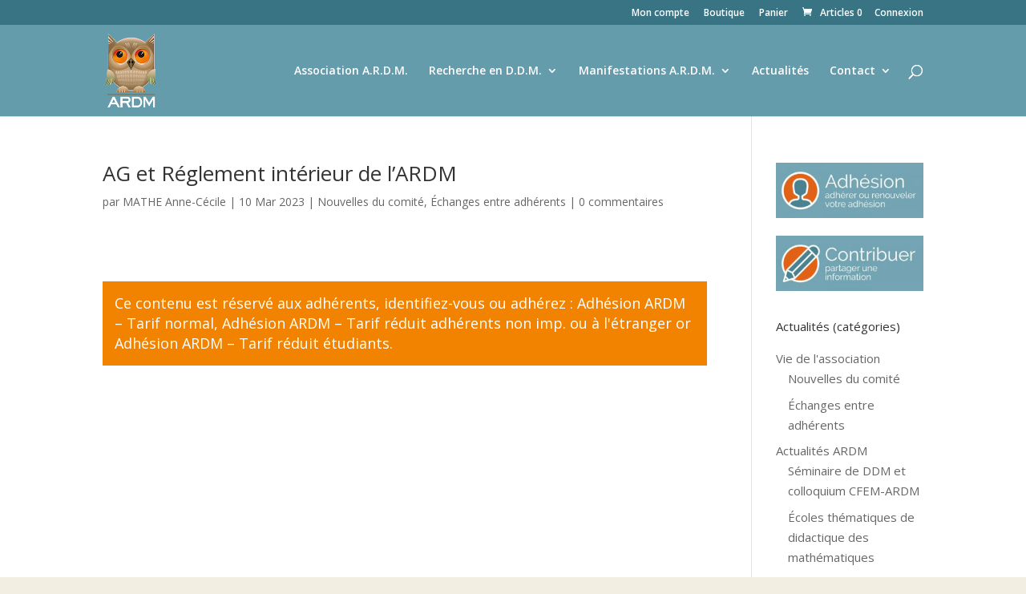

--- FILE ---
content_type: text/css
request_url: https://ardm.eu/wp-content/themes/Divi-child/style.css?ver=4.27.4
body_size: 1784
content:
/*
Theme Name: Theme enfant
Description: Theme enfant de 64
Author: 64
Author URI: http://www.64nord.com
Template: Divi 
Version: 0.1.0

bleu : 649cac
bleu foncé : 397485

couleur de lien : e26316
rollover : d95200
*/

h2, h3, h4, h6, h6 {margin:10px 0 10px 0;}
h6 {font-size:14px !important; padding-top:30px;}

pre {
    white-space: normal;
  	text-align:justify;
  	background: #649cac;
  	padding:20px 25px; margin:20px 0 40px 0;
  	font-family:arial;
  	font-weight:normal;
  	font-size:16px;
		color:#fff;
}
blockquote {background: url(images/quote.png) no-repeat left top; border:none; padding:20px 0 10px 50px; font-size:17px; margin-left: 40px; color:#e26316;}
#left-area article .entry-content ul li {margin-left:15px; list-style:none; background: url(images/bullet.png) no-repeat 0 10px; padding-left:35px;}
#left-area article .entry-content ol li {margin-left:45px; padding-left:20px; list-style-position : outside;}
#left-area article .entry-content ul, #left-area article .entry-content ol {padding-top:10px; padding-bottom:30px;}
#left-area .entry-content p strong {color:#000;}
#left-area {margin-bottom:60px;}

div.product_meta span.sku_wrapper {display:none;}

.ap-each-file {display:none;}

.ap-post-submission-message {font-size:28px; color:#649cac; padding:40px 0;}
/* top menu */

.hd-login li {list-style:none; display:inline-block;}
.hd-login {float:right; margin-left:15px; margin-top:1px;}

/* couleur bouton */
a.button, button.single_add_to_cart_button.button.alt, .et_pb_button {color:#ffffff !important;}
.single_add_to_cart_button.button.alt.disabled.wc-variation-selection-needed {background:#e26316;}
.woocommerce-variation-price, p.price {margin-bottom:30px;}
.woocommerce-message a, input.woocommerce-Button.button, input.button {color:#ffffff !important; }
.woocommerce-message a {text-decoration: underline !important; }
.woocommerce-Button, button#place_order, button.button {color:#ffffff !important;}
#insert-media-button {color:#000000 !important;}

/* woocommerce listing */
.woocommerce .woocommerce-ordering select {display: none;}
p.woocommerce-result-count {display: none;}

/* logo pied de page */
.logo-footer {background:#fff; padding:0 10px;}
.logo-footer img {padding:10px; }

/* modif sous-menu */

@media screen and (min-width: 670px) {
	.page_item_has_children.et-show-dropdown.et-hover ul.children li {padding:0 !important; margin:0 !important;}
	.page_item_has_children.et-show-dropdown.et-hover ul.children {padding:0 !important; margin:0 !important; width:400px !important;}
	.page_item_has_children.et-show-dropdown.et-hover ul.children li a {width:400px !important;}
	ul.sub-menu {padding:0 !important; margin:0 !important; width:400px !important;}
	ul.sub-menu li {padding:0 !important; margin:0 !important;}
	ul.sub-menu li a {width:400px !important;}
}
li.current_page_item a, li.current-menu-ancestor a {color:#ffffff !important;}

/* accueil */
#post-23.post-23 .post-content p {display:none;}
#post-23.post-23 h4.entry-title {margin-bottom:-50px !important;}

/*--------------[GQ CATEGORY TITLES]--------------*/
 
.blog-title {
    margin-bottom: 60px;}
hr.archive-line {
    width: 25%;
    float: left;
    border: 0;
    height: 4px;
    background-color: #f28300;}

/* pagination */
nav.pagination a {padding: 6px 12px; background:#f28300; margin:5px; color:#fff;}
nav.pagination a:hover {background:#db7700; }
nav.pagination span {padding: 6px 12px; background:#e0e9eb; margin:5px; color:#649cac;}
nav.pagination {padding-bottom: 40px;}

.wp-pagenavi span {background:#649cac; padding:5px 10px; color:#fff;}
.wp-pagenavi span.current {color:#fff !important;}
.wp-pagenavi a {background:#f28300; padding:5px 10px; color:#fff;}
.wp-pagenavi a.nextpostslink, .wp-pagenavi a.previouspostslink {color:#fff !important;}
.wp-pagenavi a:hover {background:#d95200; color:#fff !important;}

/* Form */
input.ap-form-submit-button {background: #e26316; color:#fff; border:none; padding:10px 20px; font-size:18px; margin-top:20px;}
input.ap-form-submit-button:hover {background: #d95200;}

.input-maison {width:100%; padding:15px !important; font-size:13px; margin-top:10px;}

/*------------------------------------------------*/
/*--------[GQ - LEFT ALIGN BLOG IMAGE]------------*/
/*------------------------------------------------*/
 
    .et_pb_posts .et_pb_post a img, 
    .archive .et_pb_post a img, 
    .search .et_pb_post a img {
            max-width: 210px!important;
            float: left;
            padding-right: 20px;
			padding-bottom: 20px;
}
 
    @media only screen and (max-width: 980px) {
        .et_pb_posts .et_pb_post a img, 
        .archive .et_pb_post a img, 
        .search .et_pb_post a img{
            float:none;
            max-width: 250px!important;
			padding-bottom: 0;
}}

/* form contribution */

.ap-pro-front-form-wrapper input, .ap-pro-front-form-wrapper textarea {font-size:14px; padding:5px 10px; margin-top:5px;}

.ppcp-messages {display: none !important;}
.message__container {display:none !important;}
.message__container, .message__foreground, .message__content, .message__background {display:none;}

.form-margintop {margin-top: 20px;}

.form-contact {font-size:16px; width:100%; margin:20px 0;}
.form-contact input.wpcf7-text, .form-contact textarea {padding:5px; margin:5px 0; border: 2px solid rgba(0,0,0,0.10); font-size:16px; width:100%;}
.form-left {float: left; width:30%; padding-top:10px; font-weight: normal;}
.form-right {float: right; width:70%;}
.form-contact textarea, form-center {width:100%}
.form-center input {background: #649cac; color: #fff !important; border:none; padding:20px 40px; font-size:20px; margin-top:20px;}
.form-center {font-weight: normal;}
.form-center input:hover {background: #397485; cursor: pointer;}
.form-contact h3 {margin:0 !important;}
.form-contact textarea {height:140px;}
.wpcf7-file {background: #649cac; color: #fff !important; border:none; padding:20px 40px; margin-top:20px;}
.form-margintop {margin-top: 20px;}



--- FILE ---
content_type: text/css
request_url: https://ardm.eu/wp-content/et-cache/global/et-divi-customizer-global.min.css?ver=1763669039
body_size: 4078
content:
body,.et_pb_column_1_2 .et_quote_content blockquote cite,.et_pb_column_1_2 .et_link_content a.et_link_main_url,.et_pb_column_1_3 .et_quote_content blockquote cite,.et_pb_column_3_8 .et_quote_content blockquote cite,.et_pb_column_1_4 .et_quote_content blockquote cite,.et_pb_blog_grid .et_quote_content blockquote cite,.et_pb_column_1_3 .et_link_content a.et_link_main_url,.et_pb_column_3_8 .et_link_content a.et_link_main_url,.et_pb_column_1_4 .et_link_content a.et_link_main_url,.et_pb_blog_grid .et_link_content a.et_link_main_url,body .et_pb_bg_layout_light .et_pb_post p,body .et_pb_bg_layout_dark .et_pb_post p{font-size:15px}.et_pb_slide_content,.et_pb_best_value{font-size:17px}.woocommerce #respond input#submit,.woocommerce-page #respond input#submit,.woocommerce #content input.button,.woocommerce-page #content input.button,.woocommerce-message,.woocommerce-error,.woocommerce-info{background:#f28300!important}#et_search_icon:hover,.mobile_menu_bar:before,.mobile_menu_bar:after,.et_toggle_slide_menu:after,.et-social-icon a:hover,.et_pb_sum,.et_pb_pricing li a,.et_pb_pricing_table_button,.et_overlay:before,.entry-summary p.price ins,.woocommerce div.product span.price,.woocommerce-page div.product span.price,.woocommerce #content div.product span.price,.woocommerce-page #content div.product span.price,.woocommerce div.product p.price,.woocommerce-page div.product p.price,.woocommerce #content div.product p.price,.woocommerce-page #content div.product p.price,.et_pb_member_social_links a:hover,.woocommerce .star-rating span:before,.woocommerce-page .star-rating span:before,.et_pb_widget li a:hover,.et_pb_filterable_portfolio .et_pb_portfolio_filters li a.active,.et_pb_filterable_portfolio .et_pb_portofolio_pagination ul li a.active,.et_pb_gallery .et_pb_gallery_pagination ul li a.active,.wp-pagenavi span.current,.wp-pagenavi a:hover,.nav-single a,.tagged_as a,.posted_in a{color:#f28300}.et_pb_contact_submit,.et_password_protected_form .et_submit_button,.et_pb_bg_layout_light .et_pb_newsletter_button,.comment-reply-link,.form-submit .et_pb_button,.et_pb_bg_layout_light .et_pb_promo_button,.et_pb_bg_layout_light .et_pb_more_button,.woocommerce a.button.alt,.woocommerce-page a.button.alt,.woocommerce button.button.alt,.woocommerce button.button.alt.disabled,.woocommerce-page button.button.alt,.woocommerce-page button.button.alt.disabled,.woocommerce input.button.alt,.woocommerce-page input.button.alt,.woocommerce #respond input#submit.alt,.woocommerce-page #respond input#submit.alt,.woocommerce #content input.button.alt,.woocommerce-page #content input.button.alt,.woocommerce a.button,.woocommerce-page a.button,.woocommerce button.button,.woocommerce-page button.button,.woocommerce input.button,.woocommerce-page input.button,.et_pb_contact p input[type="checkbox"]:checked+label i:before,.et_pb_bg_layout_light.et_pb_module.et_pb_button{color:#f28300}.footer-widget h4{color:#f28300}.et-search-form,.nav li ul,.et_mobile_menu,.footer-widget li:before,.et_pb_pricing li:before,blockquote{border-color:#f28300}.et_pb_counter_amount,.et_pb_featured_table .et_pb_pricing_heading,.et_quote_content,.et_link_content,.et_audio_content,.et_pb_post_slider.et_pb_bg_layout_dark,.et_slide_in_menu_container,.et_pb_contact p input[type="radio"]:checked+label i:before{background-color:#f28300}a{color:#e26316}#main-header,#main-header .nav li ul,.et-search-form,#main-header .et_mobile_menu{background-color:#649cac}.nav li ul{border-color:#e26316}.et_secondary_nav_enabled #page-container #top-header{background-color:#397485!important}#et-secondary-nav li ul{background-color:#397485}.et_header_style_centered .mobile_nav .select_page,.et_header_style_split .mobile_nav .select_page,.et_nav_text_color_light #top-menu>li>a,.et_nav_text_color_dark #top-menu>li>a,#top-menu a,.et_mobile_menu li a,.et_nav_text_color_light .et_mobile_menu li a,.et_nav_text_color_dark .et_mobile_menu li a,#et_search_icon:before,.et_search_form_container input,span.et_close_search_field:after,#et-top-navigation .et-cart-info{color:#ffffff}.et_search_form_container input::-moz-placeholder{color:#ffffff}.et_search_form_container input::-webkit-input-placeholder{color:#ffffff}.et_search_form_container input:-ms-input-placeholder{color:#ffffff}#top-menu li.current-menu-ancestor>a,#top-menu li.current-menu-item>a,#top-menu li.current_page_item>a{color:#e26316}#main-footer{background-color:#397485}#main-footer .footer-widget h4,#main-footer .widget_block h1,#main-footer .widget_block h2,#main-footer .widget_block h3,#main-footer .widget_block h4,#main-footer .widget_block h5,#main-footer .widget_block h6{color:#f28300}.footer-widget li:before{border-color:#f28300}#footer-widgets .footer-widget li:before{top:9.75px}#et-footer-nav{background-color:#397485}.bottom-nav,.bottom-nav a,.bottom-nav li.current-menu-item a{color:#ffffff}#et-footer-nav .bottom-nav li.current-menu-item a{color:#f28300}#footer-bottom{background-color:#397485}.woocommerce a.button.alt,.woocommerce-page a.button.alt,.woocommerce button.button.alt,.woocommerce button.button.alt.disabled,.woocommerce-page button.button.alt,.woocommerce-page button.button.alt.disabled,.woocommerce input.button.alt,.woocommerce-page input.button.alt,.woocommerce #respond input#submit.alt,.woocommerce-page #respond input#submit.alt,.woocommerce #content input.button.alt,.woocommerce-page #content input.button.alt,.woocommerce a.button,.woocommerce-page a.button,.woocommerce button.button,.woocommerce-page button.button,.woocommerce input.button,.woocommerce-page input.button,.woocommerce #respond input#submit,.woocommerce-page #respond input#submit,.woocommerce #content input.button,.woocommerce-page #content input.button,.woocommerce-message a.button.wc-forward,body .et_pb_button{background-color:#e26316;border-color:#e26316}.woocommerce.et_pb_button_helper_class a.button.alt,.woocommerce-page.et_pb_button_helper_class a.button.alt,.woocommerce.et_pb_button_helper_class button.button.alt,.woocommerce.et_pb_button_helper_class button.button.alt.disabled,.woocommerce-page.et_pb_button_helper_class button.button.alt,.woocommerce-page.et_pb_button_helper_class button.button.alt.disabled,.woocommerce.et_pb_button_helper_class input.button.alt,.woocommerce-page.et_pb_button_helper_class input.button.alt,.woocommerce.et_pb_button_helper_class #respond input#submit.alt,.woocommerce-page.et_pb_button_helper_class #respond input#submit.alt,.woocommerce.et_pb_button_helper_class #content input.button.alt,.woocommerce-page.et_pb_button_helper_class #content input.button.alt,.woocommerce.et_pb_button_helper_class a.button,.woocommerce-page.et_pb_button_helper_class a.button,.woocommerce.et_pb_button_helper_class button.button,.woocommerce-page.et_pb_button_helper_class button.button,.woocommerce.et_pb_button_helper_class input.button,.woocommerce-page.et_pb_button_helper_class input.button,.woocommerce.et_pb_button_helper_class #respond input#submit,.woocommerce-page.et_pb_button_helper_class #respond input#submit,.woocommerce.et_pb_button_helper_class #content input.button,.woocommerce-page.et_pb_button_helper_class #content input.button,body.et_pb_button_helper_class .et_pb_button,body.et_pb_button_helper_class .et_pb_module.et_pb_button{}body .et_pb_bg_layout_light.et_pb_button:hover,body .et_pb_bg_layout_light .et_pb_button:hover,body .et_pb_button:hover{background-color:#d95200;border-color:#d95200!important;border-radius:25px;letter-spacing:4px}.woocommerce a.button.alt:hover,.woocommerce-page a.button.alt:hover,.woocommerce button.button.alt:hover,.woocommerce button.button.alt.disabled:hover,.woocommerce-page button.button.alt:hover,.woocommerce-page button.button.alt.disabled:hover,.woocommerce input.button.alt:hover,.woocommerce-page input.button.alt:hover,.woocommerce #respond input#submit.alt:hover,.woocommerce-page #respond input#submit.alt:hover,.woocommerce #content input.button.alt:hover,.woocommerce-page #content input.button.alt:hover,.woocommerce a.button:hover,.woocommerce-page a.button:hover,.woocommerce button.button:hover,.woocommerce-page button.button:hover,.woocommerce input.button:hover,.woocommerce-page input.button:hover,.woocommerce #respond input#submit:hover,.woocommerce-page #respond input#submit:hover,.woocommerce #content input.button:hover,.woocommerce-page #content input.button:hover{background-color:#d95200!important;border-color:#d95200!important;border-radius:25px;letter-spacing:4px}@media only screen and (min-width:981px){#main-footer .footer-widget h4,#main-footer .widget_block h1,#main-footer .widget_block h2,#main-footer .widget_block h3,#main-footer .widget_block h4,#main-footer .widget_block h5,#main-footer .widget_block h6{font-size:16px}.et_header_style_left #et-top-navigation,.et_header_style_split #et-top-navigation{padding:50px 0 0 0}.et_header_style_left #et-top-navigation nav>ul>li>a,.et_header_style_split #et-top-navigation nav>ul>li>a{padding-bottom:50px}.et_header_style_split .centered-inline-logo-wrap{width:99px;margin:-99px 0}.et_header_style_split .centered-inline-logo-wrap #logo{max-height:99px}.et_pb_svg_logo.et_header_style_split .centered-inline-logo-wrap #logo{height:99px}.et_header_style_centered #top-menu>li>a{padding-bottom:18px}.et_header_style_slide #et-top-navigation,.et_header_style_fullscreen #et-top-navigation{padding:41px 0 41px 0!important}.et_header_style_centered #main-header .logo_container{height:99px}#logo{max-height:80%}.et_pb_svg_logo #logo{height:80%}.et_fixed_nav #page-container .et-fixed-header#top-header{background-color:#397485!important}.et_fixed_nav #page-container .et-fixed-header#top-header #et-secondary-nav li ul{background-color:#397485}.et-fixed-header #top-menu a,.et-fixed-header #et_search_icon:before,.et-fixed-header #et_top_search .et-search-form input,.et-fixed-header .et_search_form_container input,.et-fixed-header .et_close_search_field:after,.et-fixed-header #et-top-navigation .et-cart-info{color:#ffffff!important}.et-fixed-header .et_search_form_container input::-moz-placeholder{color:#ffffff!important}.et-fixed-header .et_search_form_container input::-webkit-input-placeholder{color:#ffffff!important}.et-fixed-header .et_search_form_container input:-ms-input-placeholder{color:#ffffff!important}.et-fixed-header #top-menu li.current-menu-ancestor>a,.et-fixed-header #top-menu li.current-menu-item>a,.et-fixed-header #top-menu li.current_page_item>a{color:#e26316!important}}@media only screen and (min-width:1350px){.et_pb_row{padding:27px 0}.et_pb_section{padding:54px 0}.single.et_pb_pagebuilder_layout.et_full_width_page .et_post_meta_wrapper{padding-top:81px}.et_pb_fullwidth_section{padding:0}}h1,h1.et_pb_contact_main_title,.et_pb_title_container h1{font-size:26px}h2,.product .related h2,.et_pb_column_1_2 .et_quote_content blockquote p{font-size:22px}h3{font-size:18px}h4,.et_pb_circle_counter h3,.et_pb_number_counter h3,.et_pb_column_1_3 .et_pb_post h2,.et_pb_column_1_4 .et_pb_post h2,.et_pb_blog_grid h2,.et_pb_column_1_3 .et_quote_content blockquote p,.et_pb_column_3_8 .et_quote_content blockquote p,.et_pb_column_1_4 .et_quote_content blockquote p,.et_pb_blog_grid .et_quote_content blockquote p,.et_pb_column_1_3 .et_link_content h2,.et_pb_column_3_8 .et_link_content h2,.et_pb_column_1_4 .et_link_content h2,.et_pb_blog_grid .et_link_content h2,.et_pb_column_1_3 .et_audio_content h2,.et_pb_column_3_8 .et_audio_content h2,.et_pb_column_1_4 .et_audio_content h2,.et_pb_blog_grid .et_audio_content h2,.et_pb_column_3_8 .et_pb_audio_module_content h2,.et_pb_column_1_3 .et_pb_audio_module_content h2,.et_pb_gallery_grid .et_pb_gallery_item h3,.et_pb_portfolio_grid .et_pb_portfolio_item h2,.et_pb_filterable_portfolio_grid .et_pb_portfolio_item h2{font-size:15px}h5{font-size:13px}h6{font-size:12px}.et_pb_slide_description .et_pb_slide_title{font-size:39px}.woocommerce ul.products li.product h3,.woocommerce-page ul.products li.product h3,.et_pb_gallery_grid .et_pb_gallery_item h3,.et_pb_portfolio_grid .et_pb_portfolio_item h2,.et_pb_filterable_portfolio_grid .et_pb_portfolio_item h2,.et_pb_column_1_4 .et_pb_audio_module_content h2{font-size:13px}Retour &agrave;la page d'accueil de la 16e &Eacute;cole d'&eacute;t&eacute;de didactique des math&eacute;matiques.L'&eacute;cole d'&eacute;t&eacute;propose aux participants de travailler &agrave;partir d'avanc&eacute;es r&eacute;centes et significatives des recherches, elle organise des &eacute;changes avec des &eacute;quipes qui y ont contribu&eacute;. Elle est un lieu de confrontations et de d&eacute;bats scientifiques ainsi qu'un lieu de formation des chercheurs en didactique des math&eacute;matiques,pour lesquels elle constitue un outil de travail.Les plages de travail se d&eacute;roulent en pl&eacute;ni&egrave;re ou en groupes. Divers dispositifs sont pr&eacute;vus.&nbsp;Plages de travail en pl&eacute;ni&egrave;re&nbsp;:cours et conf&eacute;rencesUn cours fait le point des derni&egrave;res avanc&eacute;es de la recherche sur un th&egrave;me donn&eacute;. Il est issu d&rsquo;un travail de synth&egrave;se th&eacute;orique et doit,d&rsquo;une part,assumer clairement une intention didactique,d&rsquo;autre part,assurer l&rsquo;articulation avec les groupes de travail qui lui sont associ&eacute;s.Une conf&eacute;rence se distingue d&rsquo;un cours par la mani&egrave;re dont est prise en charge l&rsquo;intention didactique. Elle est plus ponctuelle qu&rsquo;un cours et ne donne pas lieu &agrave;un travail dirig&eacute;.La dur&eacute;e d&rsquo;un cours ou d&rsquo;une conf&eacute;rence est g&eacute;n&eacute;ralement de 1h30.Dispositif de d&eacute;bat&Agrave;la suite de l&rsquo;&eacute;cole d&rsquo;&eacute;t&eacute;pr&eacute;c&eacute;dente,un dispositif sp&eacute;cifique visant &agrave;favoriser l&rsquo;expression des questions de tous les participants est organis&eacute;. Les participants pourront &agrave;la suite des cours et conf&eacute;rences &eacute;changer en petits groupes et formuler les questions qu&rsquo;ils souhaitent poser aux intervenants. Celles-ci seront remises aux auteurs des cours &agrave;l&rsquo;issue de ces groupes de d&eacute;bat. Un d&eacute;bat pl&eacute;nier de 1h30 sera introduit par les questions produites par les groupes de d&eacute;bat. Cette s&eacute;ance pl&eacute;ni&egrave;re se poursuivra par les r&eacute;ponses des charg&eacute;s de cours et conf&eacute;renciers,avec un temps suffisamment long pour que l&rsquo;assistance ait de nouveau la parole.Plages de travail en groupes&nbsp;:travaux dirig&eacute;s et ateliersUn groupe de travail est associ&eacute;&agrave;un ou plusieurs cours d&rsquo;un th&egrave;me. Sa dur&eacute;e est importante afin de permettre une &eacute;tude approfondie&nbsp;:4h30 r&eacute;parties en trois s&eacute;ances de 1h30. Chaque s&eacute;ance peut &ecirc;tre compos&eacute;e de moments diff&eacute;rents&nbsp;(travaux dirig&eacute;s,ateliers ou pr&eacute;sentations de travaux) mais la part des travaux dirig&eacute;s,qui suppose la mise en activit&eacute;des participants,devra &ecirc;tre significative.Les travaux dirig&eacute;s ont pour fonction de rendre op&eacute;rationnels certains concepts ou techniques d'&eacute;tude pr&eacute;sent&eacute;s dans le cours.
Les ateliers sont con&ccedil;us pour illustrer le cours&nbsp;: ils ne comportent pas n&eacute;cessairement la manipulation des outils qui y sont visibles&nbsp;; ils permettent n&eacute;anmoins de montrer aux participants l'usage des notions et m&eacute;thodes pr&eacute;sent&eacute;es dans le cours.Les pr&eacute;sentations de travaux sont d&rsquo;une dur&eacute;e limit&eacute;e,elles peuvent &ecirc;tre envisag&eacute;es dans la mesure o&ugrave;elles sont en relation directe avec le cours.Communications orales et affich&eacute;esLes participants &agrave;l&rsquo;&eacute;cole d&rsquo;&eacute;t&eacute;ont la possibilit&eacute;de proposer des communications,ils doivent contacter pour cela le comit&eacute;de l&rsquo;&eacute;cole d&rsquo;&eacute;t&eacute;et le pr&eacute;ciser sur leur fiche de pr&eacute;inscription. Des s&eacute;ances pl&eacute;ni&egrave;res sont consacr&eacute;es &agrave;la pr&eacute;sentation d&rsquo;une s&eacute;lection de recherches en cours,sous forme d&rsquo;expos&eacute;s successifs d&rsquo;une dur&eacute;e de 10 minutes chacun. Des communications affich&eacute;es permettent &agrave;d&rsquo;autres chercheurs d&rsquo;exposer leurs travaux pendant toute la dur&eacute;e de l&rsquo;&eacute;cole.Plage ARDMUne plage de deux heures est consacr&eacute;e &agrave;des questions choisies par le comit&eacute;de l&rsquo;ARDM.D&eacute;bat finalUne plage de deux heures est consacr&eacute;e au bilan de l&rsquo;&eacute;cole,il s&rsquo;agira notamment de discuter de l&rsquo;&eacute;cole d&rsquo;&eacute;t&eacute;,de ses dispositifs et son avenir. Ce bilan associe le comit&eacute;d&rsquo;&eacute;valuation de l&rsquo;&eacute;cole d&rsquo;&eacute;t&eacute;et le comit&eacute;de l&rsquo;ARDMBiblioth&egrave;que et site de l&rsquo;&eacute;coleUne biblioth&egrave;que est mise &agrave;la disposition des participants pendant la dur&eacute;e de l&rsquo;&eacute;cole,elle constitue une aide &agrave;l'&eacute;tude. Pour permettre aux participants de travailler les contenus des interventions, avant ou apr&egrave;s ces derni&egrave;res, le site de l&rsquo;&eacute;cole d&rsquo;&eacute;t&eacute; (http://www.ardm.eu/contenu/2011-carcassonne) proposera un acc&egrave;s &agrave; des documents num&eacute;riques. Les intervenants sont invit&eacute;s &agrave; fournir au CSO tous les documents qu&rsquo;ils jugent utiles ou les liens &eacute;lectroniques donnant acc&egrave;s &agrave; ces documents.
Actes
Les actes des &eacute;coles d&rsquo;&eacute;t&eacute; sont des documents importants qui doivent servir de r&eacute;f&eacute;rence pour les chercheurs ayant ou non particip&eacute; &agrave; l&rsquo;&eacute;cole. Les actes, sous la forme de publication papier ou sous la forme de Cdrom, rendent compte de l&rsquo;ensemble des activit&eacute;s, ils r&eacute;pondent &agrave; des crit&egrave;res de qualit&eacute; d&rsquo;une &eacute;dition scientifique, ils sont publi&eacute;s environ un an apr&egrave;s la fin de l&rsquo;&eacute;cole.
&nbsp;
Retour &agrave; la page d'accueil de la 16e &Eacute;cole d'&eacute;t&eacute;de didactique des math&eacute;matiques.